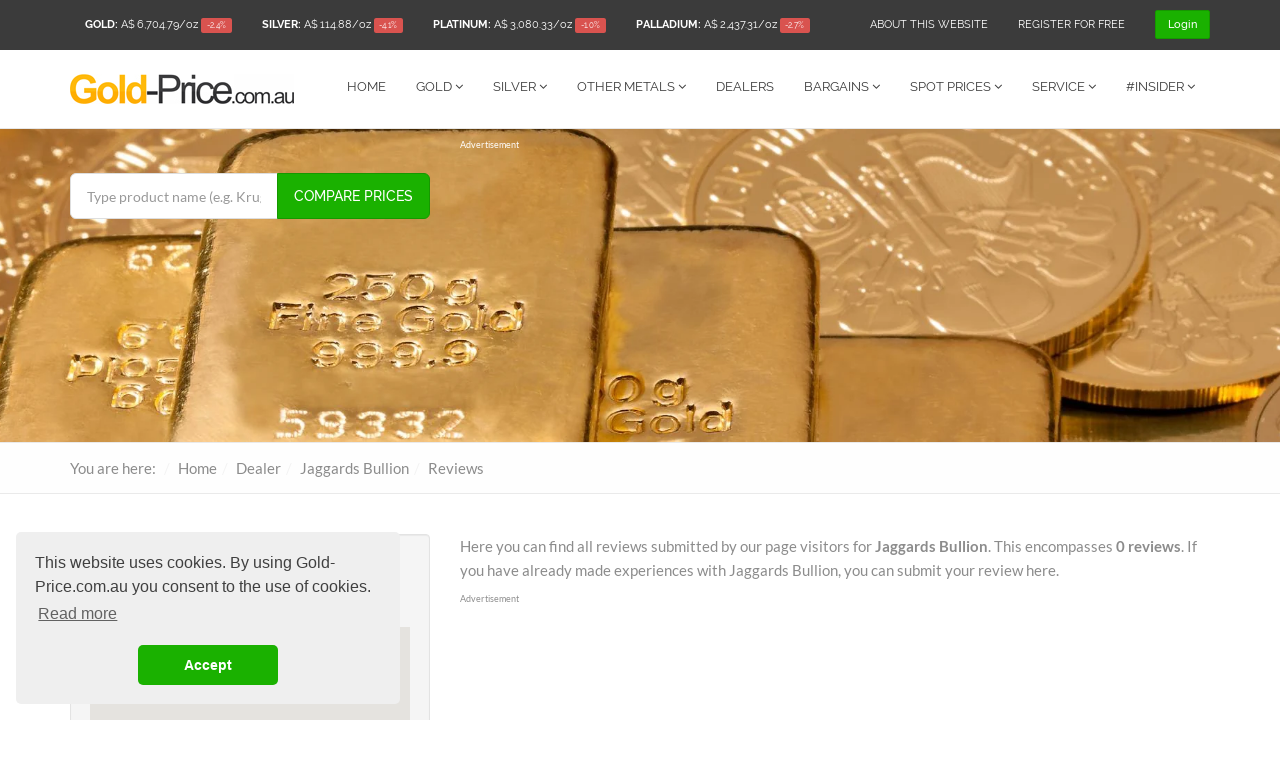

--- FILE ---
content_type: text/html; charset=UTF-8
request_url: https://www.gold-price.com.au/dealer/jaggardsbullion/review_rating_experience/
body_size: 9673
content:
<!DOCTYPE html>
<html lang="en">
<head>
	<base href="https://www.gold-price.com.au/" />
	<title>Jaggards Bullion Customer Review, Jaggards Bullion Experiences</title>
	<meta charset="utf-8">
	<meta name="viewport" content="width=device-width, initial-scale=1.0">
	<meta name="keywords" content="jaggardsbullion.com.au, Jaggards Bullion, Jaggards Bullion Experiences, Jaggards Bullion Experiences, Jaggards Bullion Customer Review, Jaggards Bullion Customer Rating">
	<meta name="description" content="Read customer reviews and price lists of Jaggards Bullion, inform yourself about offers and prices. Our website provides you with all important information about Jaggards Bullion.">
	<meta name="author" content="KTsys Solutions GmbH - Gold-Price.com.au">
	<meta name="apple-mobile-web-app-title" content="Gold-Price.com.au">
	<meta name="robots" content="index, follow"> 
	<meta name="revisit-after" content="after 14 days"> 
	<meta name="referrer" content="always">
	<meta property="og:type" content="website" />
	<meta property="og:title" content="Jaggards Bullion Customer Review, Jaggards Bullion Experiences" />
	<meta property="og:image" content="https://www.gold-price.com.au/themes/gold_price_com_au_2017/_img/og_default.jpg" />
	<meta property="og:description" content="Read customer reviews and price lists of Jaggards Bullion, inform yourself about offers and prices. Our website provides you with all important information about Jaggards Bullion." />
	<link rel="canonical" href="https://www.gold-price.com.au/dealer/jaggardsbullion/review_rating_experience/">	<link rel="preload" as="font" href="themes/default_2017/assets/fonts/lato-v14-latin-regular.woff2" crossorigin="anonymous">
	<link rel="preload" as="font" href="themes/default_2017/assets/fonts/raleway-v12-latin-500.woff2" crossorigin="anonymous">
	<link rel="preload" as="font" href="themes/default_2017/assets/fonts/raleway-v12-latin-500.woff2" crossorigin="anonymous">
	<link rel="preload" as="font" href="themes/default_2017/assets/fonts/lato-v14-latin-700.woff2" crossorigin="anonymous">
	<link rel="preload" as="font" href="themes/default_2017/assets/fonts/raleway-v12-latin-700.woff2" crossorigin="anonymous">
	<link rel="preload" as="font" href="themes/default_2017/assets/fonts/raleway-v12-latin-regular.woff2" crossorigin="anonymous">
	<link rel="preload" as="font" href="themes/default_2017/assets/fonts/fontawesome-webfont.woff2?v=4.6.1" crossorigin="anonymous">
	<link rel="preload" as="font" href="themes/default_2017/assets/fonts/lato-v14-latin-italic.woff2" crossorigin="anonymous">
	<!-- CORE CSS -->
	<link href="themes/default_2017/assets/css/bootstrap.min.css" rel="stylesheet" type="text/css">
	<!-- THEME CSS -->
	<link href="themes/default_2017/assets/css/main.css?v=2" rel="stylesheet" type="text/css">
	<!-- FAVICONS -->
	<link rel="apple-touch-icon-precomposed" href="https://www.gold-price.com.au/themes/gold_price_com_au_2017/_img/apple-touch-icon-precomposed.png">
	<link rel="shortcut icon" href="https://www.gold-price.com.au/themes/gold_price_com_au_2017/favicon.ico">
	
	<script async src="//pagead2.googlesyndication.com/pagead/js/adsbygoogle.js"></script>
<script>
  (adsbygoogle = window.adsbygoogle || []).push({
    google_ad_client: "ca-pub-7571295442564154",
    enable_page_level_ads: true
  });
</script>
	<!-- Begin Cookie Consent plugin by Silktide - http://silktide.com/cookieconsent -->
	<script defer src="inc/cookieconsent.min.js"></script>
	<script defer>
	window.addEventListener("load", function(){
	window.cookieconsent.initialise({
	  "palette": {
		"popup": {
		  "background": "#efefef",
		  "text": "#404040"
		},
		"button": {
		  "background": "#1AB100",
		  "text": "#ffffff"
		}
	  },
	  "theme": "classic",
	  "position": "bottom-left",
	  "content": {
		"message": "This website uses cookies. By using Gold-Price.com.au you consent to the use of cookies.",
		"dismiss": "Accept",
		"link": "Read more",
		"href": "https://www.gold-price.com.au/privacy-policy/"
	  }
	})});
	</script>

	<!-- End Cookie Consent plugin -->

	<!-- Google Tag Manager -->
	<script>(function(w,d,s,l,i){w[l]=w[l]||[];w[l].push({'gtm.start':
	new Date().getTime(),event:'gtm.js'});var f=d.getElementsByTagName(s)[0],
	j=d.createElement(s),dl=l!='dataLayer'?'&l='+l:'';j.async=true;j.src=
	'https://www.googletagmanager.com/gtm.js?id='+i+dl;f.parentNode.insertBefore(j,f);
	})(window,document,'script','dataLayer','GTM-MLTM8RC');</script>
	<!-- End Google Tag Manager -->
	
	<script src="themes/default_2017/assets/js/jquery-2.1.1.min.js"></script>
</head>

<body>
	<!-- WRAPPER -->
	<div id="wrapper">
		<!-- NAVBAR -->
		<nav class="navbar navbar-default navbar-fixed-top navbar-shrinkable">
			<!-- TOP BAR -->
			<div class="nav-topbar clearfix ">
				<div class="container">
					<div class="left hidden-xs">
						<ul class="nav navbar-nav navbar-left">
							<li><a href="gold-price/"><b>GOLD:</b> <span style="white-space:nowrap">A$&thinsp;6,704.79</span>/oz <span class="label label-danger">-2.4%</span></a></li>
							<li><a href="silver-price/"><b>SILVER:</b> <span style="white-space:nowrap">A$&thinsp;114.88</span>/oz <span class="label label-danger">-4.1%</span></a></li>
							<li class="hidden-sm"><a href="platinum-price/"><b>PLATINUM:</b> <span style="white-space:nowrap">A$&thinsp;3,080.33</span>/oz <span class="label label-danger">-1.0%</span></a></li>
							<li class="hidden-sm hidden-md"><a href="palladium-price/"><b>PALLADIUM:</b> <span style="white-space:nowrap">A$&thinsp;2,437.31</span>/oz <span class="label label-danger">-2.7%</span></a></li>
						</ul>
					</div>
					<div class="right">
						<ul class="nav navbar-nav navbar-right">
	<li><a href="functions/" class="text-uppercase">About this website</a></li>
	<li><a href="user/register/" class="text-uppercase" rel="nofollow">Register for free</a></li>
	<li>
		<a href="login/" class="as-button dropdown-toggle" data-toggle="dropdown"><span class="btn btn-primary">Login</span></a>
		<ul id="login-popup" class="dropdown-menu">
			<li>
				<div class="row">
					<div class="col-md-12">
						<form class="form-auth-small" method="post" action="login/">
							<div class="form-group">
								<label class="sr-only" for="loginEmail">E-Mail</label>
								<input class="form-control" id="loginEmail" name="loginemail" placeholder="E-Mail" required="" type="email">
							</div>
							<div class="form-group">
								<label class="sr-only" for="loginPassword">Password</label>
								<input class="form-control" id="loginPassword" name="loginpassword" placeholder="Password" required="" type="password">
								<div class="help-block text-right"><a href="user/sendpassword/" rel="nofollow">Password forgotten?</a></div>
							</div>
							<div class="form-group">
								<button type="submit" class="btn btn-primary btn-block">Login</button>
							</div>
						</form>
					</div>
					<div class="bottom text-center">
						No account? <a href="user/register/" rel="nofollow"><b>Sign up for free</b></a>					</div>
				</div>
			</li>
		</ul>
	</li>
</ul>
					</div>
				</div>
			</div>
			<!-- END TOP BAR -->
			<div class="container">
				<button type="button" class="navbar-toggle collapsed" data-toggle="collapse" data-target="#main-nav-collapse">
					<span class="sr-only">Toggle Navigation</span>
					<i class="fa fa-bars"></i>
				</button>
				<a href="./" class="navbar-brand">
					<img src="themes/gold_price_com_au_2017/_img/logo.jpg" alt="Logo of Gold-Price.com.au">
				</a>
				<div id="main-nav-collapse" class="collapse navbar-collapse">
					<ul class="nav navbar-nav main-navbar-nav">
						<li class="text-uppercase"><a href="./">Home</a></li>
						<li class="dropdown">
							<a href="gold/gold-coins/" class="dropdown-toggle text-uppercase" data-toggle="dropdown">Gold <i class="fa fa-angle-down"></i></a>
							<ul class="dropdown-menu" role="menu">
<li><a href="#">no product available</a></li>									<li class="visible-md-block border"><a href="gold-bargains/">Gold bargains</a></li>
									<li class="visible-md-block"><a href="gold-price/">Gold Price - Chart</a></li>
							</ul>						</li>
						<li class="dropdown">
							<a href="silver/silver-coins/" class="dropdown-toggle text-uppercase" data-toggle="dropdown">Silver <i class="fa fa-angle-down"></i></a>
							<ul class="dropdown-menu" role="menu">
<li><a href="#">no product available</a></li>									<li class="visible-md-block border"><a href="silver-bargains/">Silver bargains</a></li>
									<li class="visible-md-block"><a href="silver-price/">Silver Price - Chart</a></li>
							</ul>						</li>
						<li class="dropdown">
							<a href="#" class="dropdown-toggle text-uppercase" data-toggle="dropdown">Other<span class="hidden-md"> metals</span> <i class="fa fa-angle-down"></i></a>
							<ul class="dropdown-menu" role="menu">
								<li class="dropdown ">
									<a href="platinum/platinum-coins/" class="dropdown-toggle" data-toggle="dropdown">Platinum <i class="fa fa-angle-right"></i></a>
							<ul class="dropdown-menu" role="menu">
<li><a href="#">no product available</a></li>									<li class="visible-md-block border"><a href="platinum-bargains/">Platinum bargains</a></li>
									<li class="visible-md-block"><a href="platinum-price/">Platinum Price - Chart</a></li>
							</ul>								</li>
								<li class="dropdown ">
									<a href="palladium/palladium-coins/" class="dropdown-toggle" data-toggle="dropdown">Palladium <i class="fa fa-angle-right"></i></a>
							<ul class="dropdown-menu" role="menu">
<li><a href="#">no product available</a></li>									<li class="visible-md-block border"><a href="palladium-bargains/">Palladium bargains</a></li>
									<li class="visible-md-block"><a href="palladium-price/">Palladium Price - Chart</a></li>
							</ul>								</li>
								<!--<li class="dropdown ">
									<a href="copper/copper-coins/" class="dropdown-toggle" data-toggle="dropdown">Copper <span class="label label-warning">NEW</span> <i class="fa fa-angle-right"></i></a>
							<ul class="dropdown-menu" role="menu">
<li><a href="#">no product available</a></li>									<li class="visible-md-block border"><a href="copper-price/">Copper Price - Chart</a></li>
							</ul>								</li>-->
							</ul>
						</li>
						<li class=""><a href="dealer/" class="text-uppercase">Dealers</a></li>
						<li class="dropdown hidden-md">
							<a href="gold-bargains/"  class="dropdown-toggle text-uppercase" data-toggle="dropdown">Bargains <i class="fa fa-angle-down"></i></a>
							<ul class="dropdown-menu" role="menu">
								<li><a href="gold-bargains/">Gold bargains</a></li>
								<li><a href="silver-bargains/">Silver bargains</a></li>
								<li><a href="platinum-bargains/">Platinum bargains</a></li>
								<li><a href="palladium-bargains/">Palladium bargains</a></li>
							</ul>
						</li>
						<li class="dropdown hidden-md">
							<a href="gold-price/" class="dropdown-toggle text-uppercase" data-toggle="dropdown">Spot prices <i class="fa fa-angle-down"></i></a>
							<ul class="dropdown-menu" role="menu">
								<li><a href="gold-price/">Gold Spot Price</a></li>
								<li><a href="silver-price/">Silver Spot Price</a></li>
								<li><a href="platinum-price/">Platinum Spot Price</a></li>
								<li><a href="palladium-price/">Palladium Spot Price</a></li>
							</ul>
						</li>
						<li class="dropdown">
							<a href="functions/" class="dropdown-toggle text-uppercase" data-toggle="dropdown">Service <i class="fa fa-angle-down"></i></a>
							<ul class="dropdown-menu" role="menu">
								<li><a href="functions/">Functions</a></li>
								<li><a href="market-overview/">Market overview</a></li>
								<li><a href="news/">News</a></li>
								<li><a href="gtc/">GTC</a></li>
								<li><a href="privacy-policy/">Privacy Policy</a></li>
								<li><a href="contact_legal-notice/">Imprint</a></li>
							</ul>
						</li>
						<li class="dropdown">
							<a href="user/newsfeed/" class="dropdown-toggle text-uppercase" data-toggle="dropdown">#Insider <i class="fa fa-angle-down"></i></a>
							<ul class="dropdown-menu pull-right" role="menu">
								<li><a href="user/depot/">My Depot</a></li>
								<li><a href="user/einkaufsliste/">My Shopping List</a></li>
								<li><a href="user/preisalarm/">My Price Alerts</a></li>
								<li><a href="user/sammlung/">My Collection</a></li>
								<li><a href="user/personalisierung/">My Frontpage</a></li>
								<!--<li><a href="user/newsfeed/">My Newsfeed</a></li>-->
							</ul>
						</li>
						
					</ul>
				</div>
				<!-- END MAIN NAVIGATION -->
			</div>
		</nav>
		<!-- END NAVBAR -->
				<!-- PAGE HEADER WITH BACKGROUND IMAGE -->
		<div class="page-header has-background-image small" style="background-image:url(themes/default_2017/assets/img/page-header-gold.webp);">
			<div class="overlay collapse" id="productFinderOverlay"></div>
			<div class="container">
				<div class="row">
											<form class="newsletter-form" onsubmit="return false">
							<div class="col-md-4" id="productFinderInputContainer">
								<br />
								<div class="input-group input-group-lg margin-top-15">
									<input class="form-control input-lg" type="text" placeholder="Type product name (e.g. Krugerrand 1 oz)" id="productFinderInput" autocomplete="off">
									<span class="input-group-btn">
										<button class="btn btn-primary text-uppercase">Compare prices</button>
									</span>
								</div>
							</div>
							<div class="col-md-8 hidden-xs" id="productFinderInputAd">
								<div class="log_iframe">
<span class="advert_notice">Advertisement</span>
<script async src="//pagead2.googlesyndication.com/pagead/js/adsbygoogle.js"></script>
<!-- AU_Banner_oben_responsive -->
<ins class="adsbygoogle"
     style="display:block"
     data-ad-client="ca-pub-7571295442564154"
     data-ad-slot="3167090870"
     data-ad-format="auto"></ins>
<script>
(adsbygoogle = window.adsbygoogle || []).push({});
</script>
</div>							</div>
						</form>

						<script type="text/javascript">
							var adblock = true;
						</script>
						<script type="text/javascript" src="inc/adframe.js"></script>
						<script type="text/javascript">
							if (adblock) {
								$('#productFinderInputContainer').removeClass('col-md-4').addClass('col-md-8 col-md-offset-2');
								$('#productFinderInputAd').hide();
							}
						</script>
									</div>
				<div id="productFinderSpacer" class="collapse"></div>
				<div class="row">
					<div id="productFinderResults" class="collapse margin-top-30"></div>
				</div>
				<div class="visible-xs-block" style="white-space:nowrap; overflow:hidden; max-height:31px;">
					<ul class="nav nav-pills" style="white-space:nowrap !important; overflow:hidden;">
						<li><a href="gold-price/">Gold <span class="badge"><span style="white-space:nowrap">A$&thinsp;6,704.79</span></span></a></li>
						<li><a href="silver-price/">Silver <span class="badge"><span style="white-space:nowrap">A$&thinsp;114.88</span></span></a></li>
						<li><a href="platinum-price/">Platinum <span class="badge"><span style="white-space:nowrap">A$&thinsp;3,080.33</span></span></a></li>
						<li><a href="palladium-price/">Palladium <span class="badge"><span style="white-space:nowrap">A$&thinsp;2,437.31</span></span></a></li>
					</ul>
				</div>
			</div>
		</div>
		<script type="text/javascript">
			var productFinderTimeout;
			var productFinderString = '';
			var productFinderLastSearch = '';

			$('#productFinderInput').keyup(function(e) {
				productFinderString = $(this).val();
				clearTimeout(productFinderTimeout);
				productFinderTimeout = setTimeout(sendProductFinderRequest, 400);
				if (e.which == 13) {
					productFinderLastSearch = ''; // always update on pressing "enter"
					return false
				}
			});


			function sendProductFinderRequest() {
				if (productFinderString.length > 2 && productFinderString != productFinderLastSearch) {
					productFinderLastSearch = productFinderString;
					var req = $.post('ajax.php?q=preisvergleich/search/', {
						search: productFinderString
					});
					req.success(function(ret) {
						$('#productFinderResults').html(ret);
											$('#productFinderSpacer').hide();
					$('#productFinderResults').show();
					$('#productFinderOverlay').show();
					if ($('#productFinderOverlay').css('opacity') != 0.9) $('#productFinderOverlay').css('opacity', '0');
					$("#productFinderOverlay").animate({
						opacity: "0.9"
					}, 1000, function() {});
					$('#productFinderOverlay').css('background-color', '#FFFFFF');
										$('#productFinderInputContainer button.btn-primary').html('See results below');
					});
				} else if (productFinderString == '') {
													$('#productFinderResults').hide();
				$("#productFinderOverlay").animate({
					opacity: "0"
				}, 2000, function() {});
								$('#productFinderInputContainer button.btn-primary').html('Compare prices');
				}
			}
		</script>

		<!-- END PAGE HEADER WITH BACKGROUND IMAGE -->
		<!-- PAGE CONTENT -->
		<!-- BREADCRUMBS -->
<div class="page-header breadcrumbs-only hidden-xs">
	<div class="container">
		<ol class="breadcrumb" itemprop="breadcrumb" itemscope="" itemtype="http://schema.org/BreadcrumbList">
			<li>You are here:</li>
<li itemscope itemprop="itemListElement" itemtype="http://schema.org/ListItem"><a href="/" itemprop="item"><span itemprop="name">Home</span></a><meta itemprop="position" content="1"></li><li itemscope itemprop="itemListElement" itemtype="http://schema.org/ListItem"><a href="dealer/" itemprop="item"><span itemprop="name">Dealer</span></a><meta itemprop="position" content="2"></li><li itemscope itemprop="itemListElement" itemtype="http://schema.org/ListItem"><a href="dealer/jaggardsbullion/review_rating_experience/" itemprop="item"><span itemprop="name">Jaggards Bullion</span></a><meta itemprop="position" content="3"></li><li itemscope itemprop="itemListElement" itemtype="http://schema.org/ListItem"><a href="dealer/jaggardsbullion/review_rating_experience/" itemprop="item"><span itemprop="name">Reviews</span></a><meta itemprop="position" content="4"></li>		</ol>
	</div>
</div>
<!-- END BREADCRUMBS -->
<div itemscope itemtype="http://schema.org/Organization">
<div class="page-content">
	<div class="container">
		
		<div class="row">
			<div class="col-md-4">
				<div class="well">
					<h1 class="heading-border-bottom-short no-margin-top"><span itemprop="name">Jaggards Bullion</span></h1>
					
					<div class="yellow"><i class="fa fa-star-o"></i><i class="fa fa-star-o"></i><i class="fa fa-star-o"></i><i class="fa fa-star-o"></i><i class="fa fa-star-o"></i> (0 reviews)</div>
				
					<div id="map_canvas" style="width:100%; height:200px"></div>
					<small><b style="padding-right:20px">Legend:</b> <span style="padding-right:20px"><img src="image/icon/small/maps.png" style="height:30px" alt="" /> Store locations</span> <img src="image/icon/small/maps_blue.png" style="height:30px" alt="" /> Collection points</small>

				</div>
			</div>
					
			<div class="col-md-8">
				<p>Here you can find all reviews submitted by our page visitors for <strong>Jaggards Bullion</strong>. This encompasses <b>0 reviews</b>. If you have already made experiences with Jaggards Bullion, you can submit your review here.</p>
				<div class="row">
				</div>

				<div class="log_iframe">
<span class="advert_notice">Advertisement</span>
<script async src="//pagead2.googlesyndication.com/pagead/js/adsbygoogle.js"></script>
<!-- AU_Leaderboard1_oben_responsive -->
<ins class="adsbygoogle"
     style="display:block"
     data-ad-client="ca-pub-7571295442564154"
     data-ad-slot="8583069088"
     data-ad-format="auto"></ins>
<script>
(adsbygoogle = window.adsbygoogle || []).push({});
</script>
</div>			</div>
		</div>
		<div class="row">
			<div class="col-md-12 custom-tabs-line tabs-line-bottom left-aligned product-carousel-tab">
				<ul class="nav nav-pills" role="tablist">
					<li class="active"><a href="#ratings" role="tab" data-toggle="tab">Reviews</a></li>
					<li><a href="#pricelist" role="tab" data-toggle="tab">Price list</a></li>
					<li><a href="#store_locations_over_the_counter" role="tab" data-toggle="tab">Store locations</a></li>				</ul>
			</div>
			<div class="col-md-9">
				<section class="tab-content no-margin-top">
					<div class="tab-pane fade in active" id="ratings">
						<div class="row">
							<h2 class="heading heading-thin"><span itemprop="ratingCount">0</span> Reviews for dealer Jaggards Bullion</h2>
							<a href="#" class="btn btn-primary btn-lg" data-toggle="modal" data-target="#bewertungModal"><i class="fa fa-pencil-square-o"></i> Submit review now</a><br /><br />
							<div class="row">
								<div class="col-md-6">
									<table class="table table-bordered table-striped" >
										<tbody>
											<tr>
												<th>Total rating:</th><td><b itemprop="ratingValue">0.0</b>/5.0 - <b>no reviews</b></td>
											</tr>
										</tbody>
									</table>
								</div>
								<div class="col-md-6">
									<table class="table table-bordered table-striped" >
										<tbody>
										<tr>
											<td class="yellow"><i class="fa fa-star"></i><i class="fa fa-star"></i><i class="fa fa-star"></i><i class="fa fa-star"></i><i class="fa fa-star"></i></td>
											<td style="width:75%">
												<div class="progress" style="margin:0;">
													<div class="progress-bar" role="progressbar" aria-valuenow="0" aria-valuemin="0" aria-valuemax="100" style="width: 0%;">0x</div>
												</div>
											</td>
										<tr>
											<td class="yellow"><i class="fa fa-star"></i><i class="fa fa-star"></i><i class="fa fa-star"></i><i class="fa fa-star"></i><i class="fa fa-star-o"></i></td>
											<td style="width:75%">
												<div class="progress" style="margin:0;">
													<div class="progress-bar" role="progressbar" aria-valuenow="0" aria-valuemin="0" aria-valuemax="100" style="width: 0%;">0x</div>
												</div>
											</td>
										<tr>
											<td class="yellow"><i class="fa fa-star"></i><i class="fa fa-star"></i><i class="fa fa-star"></i><i class="fa fa-star-o"></i><i class="fa fa-star-o"></i></td>
											<td style="width:75%">
												<div class="progress" style="margin:0;">
													<div class="progress-bar" role="progressbar" aria-valuenow="0" aria-valuemin="0" aria-valuemax="100" style="width: 0%;">0x</div>
												</div>
											</td>
										<tr>
											<td class="yellow"><i class="fa fa-star"></i><i class="fa fa-star"></i><i class="fa fa-star-o"></i><i class="fa fa-star-o"></i><i class="fa fa-star-o"></i></td>
											<td style="width:75%">
												<div class="progress" style="margin:0;">
													<div class="progress-bar" role="progressbar" aria-valuenow="0" aria-valuemin="0" aria-valuemax="100" style="width: 0%;">0x</div>
												</div>
											</td>
										<tr>
											<td class="yellow"><i class="fa fa-star"></i><i class="fa fa-star-o"></i><i class="fa fa-star-o"></i><i class="fa fa-star-o"></i><i class="fa fa-star-o"></i></td>
											<td style="width:75%">
												<div class="progress" style="margin:0;">
													<div class="progress-bar" role="progressbar" aria-valuenow="0" aria-valuemin="0" aria-valuemax="100" style="width: 0%;">0x</div>
												</div>
											</td>
										</tbody>
									</table>
								</div>
							</div>
						</div>
						<div class="row">
							<div>
							</div>
						</div>
					</div>
							
					<div class="tab-pane fade" id="pricelist"></div>
					<div class="tab-pane fade" id="store_locations_over_the_counter">
						<div class="row">
							<h2 class="heading heading-thin">Dealer store locations - over the counter <img src="image/icon/small/maps.png" style="height:30px" alt="" /></h2>
							<table class="table table-striped table-bordered">
								<tbody>
									<tr>
										<td>
											<h4>1. Jaggards Bullion</h4>
											74 Pitt St<br />
											2000  Sydney NSW<br />
																					</td>
										<td>
											<a href="#" target="_blank" rel="nofollow" class="btn btn-primary lead_button" data-redirect="redir.php?id=154">Directly to dealer</a>
										</td>
									</tr>
								</tbody>
							</table>
						</div>
					</div>
				</section>
			</div>
			<div class="col-md-3">
				<div class="margin-bottom-30"></div>
				<span class="advert_notice">Advertisement</span>
<a href="https://www.orsuisse.ch/en/" target="_blank" rel="nofollow" onclick="ga('send', 'event', 'bannerclick', 'click', 'orsuisse_sidebar');"><img title="OrSuisse - Gold storage Switzerland" src="https://www.gold-price.com.au/image/banner_orsuisse_en.gif" alt="OrSuisse - Gold storage Switzerland" /></a>				<div class="margin-bottom-30"></div>
				<div class="log_iframe">
<span class="advert_notice">Advertisement</span>
<script async src="//pagead2.googlesyndication.com/pagead/js/adsbygoogle.js"></script>
<!-- AU_Sidebar_unten_responsive -->
<ins class="adsbygoogle"
     style="display:block"
     data-ad-client="ca-pub-7571295442564154"
     data-ad-slot="9336504283"
     data-ad-format="auto"></ins>
<script>
(adsbygoogle = window.adsbygoogle || []).push({});
</script>
</div>	
	
			</div>
		</div>
	</div>
</div>
</div>

<div class="modal fade" id="bewertungModal" tabindex="-1" role="dialog">
	<div class="modal-dialog modal-lg" role="document">
		<div class="modal-content">
			<div class="modal-header">
				<button type="button" class="close" data-dismiss="modal" aria-label="Close"><span aria-hidden="true">&times;</span></button>
				<h4 class="modal-title">Jaggards Bullion rate</h4>
			</div>
			<form action="dealer/jaggardsbullion/evaluate/" method="post" class="form-horizontal">
				<div class="modal-body">
					<p>
						We are happy if you want to tell us and our visitors your experiences with this precious metal dealer. Please remain factual with critical reviews and assign the stars for the 4 categories as objectively as possible.					</p>
					<div class="form-group">
						<label for="name" class="col-sm-4 control-label">Your name</label>
						<div class="col-sm-8">
							<input type="text" class="form-control" name="name" id="name" value="" required>
						</div>
					</div>
					<div class="form-group">
						<label for="email" class="col-sm-4 control-label">Your Email address<br /><small>(not published)</small></label>
						<div class="col-sm-8">
							<input type="email" class="form-control" name="email" id="email" value="" required>
						</div>
					</div>
					<div class="form-group">
						<label for="bestellnummer" class="col-sm-4 control-label">Order / Invoice. No.<br /><small>(not published)</small></label>
						<div class="col-sm-8">
							<input type="text" class="form-control" name="bestellnummer" id="bestellnummer" maxlength="50" required>
						</div>
					</div>
					<div class="form-group">
						<label for="fazit" class="col-sm-4 control-label">Conclusion</label>
						<div class="col-sm-8">
							<input type="text" class="form-control" name="fazit" id="fazit"  maxlength="100" required >
						</div>
					</div>
					<div class="form-group">
						<label for="email" class="col-sm-4 control-label">Review</label>
						<div class="col-sm-8">
							<textarea name="text" id="text" rows="8" cols="50" class="form-control"></textarea>
						</div>
					</div>
					<hr />
					<div class="form-group">
						<label for="lieferant" class="col-sm-4 control-label">Delivery time</label>
						<div class="col-sm-8">
							<div class="star-container form-control">
								<input type="radio" name="lieferant" class="rating" value="1" checked />
								<input type="radio" name="lieferant" class="rating" value="2" />
								<input type="radio" name="lieferant" class="rating" value="3" />
								<input type="radio" name="lieferant" class="rating" value="4" />
								<input type="radio" name="lieferant" class="rating" value="5" />
							</div>
						</div>
					</div>
					<div class="form-group">
						<label for="kundenfreundlichkeit" class="col-sm-4 control-label">Customer service</label>
						<div class="col-sm-8">
							<div class="star-container form-control">
								<input type="radio" name="kundenfreundlichkeit" class="rating" value="1" checked />
								<input type="radio" name="kundenfreundlichkeit" class="rating" value="2" />
								<input type="radio" name="kundenfreundlichkeit" class="rating" value="3" />
								<input type="radio" name="kundenfreundlichkeit" class="rating" value="4" />
								<input type="radio" name="kundenfreundlichkeit" class="rating" value="5" />
							</div>
						</div>
					</div>
					<div class="form-group">
						<label for="versandkosten" class="col-sm-4 control-label">Shipping costs</label>
						<div class="col-sm-8">
							<div class="star-container form-control">
								<input type="radio" name="versandkosten" class="rating" value="1" checked />
								<input type="radio" name="versandkosten" class="rating" value="2" />
								<input type="radio" name="versandkosten" class="rating" value="3" />
								<input type="radio" name="versandkosten" class="rating" value="4" />
								<input type="radio" name="versandkosten" class="rating" value="5" />
							</div>
						</div>
					</div>
					<div class="form-group">
						<label for="zufriedenheit" class="col-sm-4 control-label">Overall Satisfaction</label>
						<div class="col-sm-8">
							<div class="star-container form-control">
								<input type="radio" name="zufriedenheit" class="rating" value="1" checked />
								<input type="radio" name="zufriedenheit" class="rating" value="2" />
								<input type="radio" name="zufriedenheit" class="rating" value="3" />
								<input type="radio" name="zufriedenheit" class="rating" value="4" />
								<input type="radio" name="zufriedenheit" class="rating" value="5" />
							</div>
						</div>
					</div>
	
				</div>
				<div class="modal-footer">
					<button type="button" class="btn btn-default" data-dismiss="modal">Cancel</button>
					<button type="submit" class="btn btn-primary">Submit review</button>
				</div>
			</form>
		</div><!-- /.modal-content -->
	</div><!-- /.modal-dialog -->
</div><!-- /.modal -->

<div class="modal fade" id="timeTriggeredModal" tabindex="-1" role="dialog">
	<div class="modal-dialog" role="document">
		<div class="modal-content">
			<div class="modal-header">
				<button type="button" class="close" data-dismiss="modal" aria-label="Close"><span aria-hidden="true">&times;</span></button>
				<h4 class="modal-title">We are interested in your experiences with this dealer</h4>
			</div>
			<div class="modal-body">
				<p>
					If you have already gained experience with this dealer, we would be pleased if you tell us your experiences in the form of a dealer review.<br /><br />
					<small data-dismiss="modal" onclick="document.cookie = 'donotask=true; expires=Thu, 31 Dec 2099 23:59:59 UTC; path=/';" class="cursor_pointer"><u>&raquo; I do not want to be asked for reviews in the future.</u></small>
				</p>
			</div>
			<div class="clear modal-footer">
				<button type="button" class="btn btn-default" data-dismiss="modal">I have no experience with this dealer</button>
				<button type="button" class="btn btn-primary" data-dismiss="modal" data-toggle="modal" data-target="#bewertungModal">Submit review now!</button>
			</div>
		</div><!-- /.modal-content -->
	</div><!-- /.modal-dialog -->
</div><!-- /.modal -->
<script type="text/javascript" src="themes/default_2017/assets/js/plugins/owl-carousel/owl.carousel.min.js"></script>
<script>
setTimeout(function(){ $('#timeTriggeredModal').modal('show'); }, 2 * 60 * 1000);$(document).ready(function() {
	$('.star-container').rating(),
	$("#moreReviews button").on('click', function() {
		$.post("ajax.php?q=haendler/bewertungen/jaggardsbullion", { }, function(data) {
			$("#moreReviews").html(data);
		});
	}),
	$('.lead_button').on('click', function() {
	  ga('send', 'event', 'lead', 'click', 'haendler_details');
	});
});
</script>
<script type="text/javascript" src="https://maps.google.com/maps/api/js?key=AIzaSyDxs6hoSyS1zVo_QZjQHIxbzpWhJSi6eYQ"></script>
<script type="text/javascript">
var geocoder;
var map;
var infowindow;
geocoder = new google.maps.Geocoder();
var latlng = new google.maps.LatLng(-25.702186, 134.023003);
var mapOptions = {
  zoom: 4,
  center: latlng,
  mapTypeId: google.maps.MapTypeId.ROADMAP
}
map = new google.maps.Map(document.getElementById("map_canvas"), mapOptions);
addMarker('SmFnZ2FyZHMgQnVsbGlvbg==', 'NzQgUGl0dCBTdA==', 'MjAwMCBTeWRuZXkgTlNX', 'Australia', '', -33.866366, 151.208957,'amFnZ2FyZHNidWxsaW9u','0');
function addMarker(name, street, zip, country, phone, lat, lon, url, isAbholstelle) {
	var ic = (isAbholstelle==0) ? "image/icon/small/maps.png" : "image/icon/small/maps_blue.png";
	var marker = new google.maps.Marker({
		map: map,
		title: name, 
		icon: new google.maps.MarkerImage(ic),
		position: new google.maps.LatLng(lat, lon)
	});
	google.maps.event.addListener(marker, 'click', function() {
		if(infowindow) infowindow.close();
		infowindow = new google.maps.InfoWindow({ content: "<strong><a href='dealer/"+atob(url)+"/review_rating_experience/#store_locations_over_the_counter', '>"+atob(name)+"</a></strong><br />"+atob(street)+"<br />"+atob(zip)+"<br/>"+atob(phone) });
		infowindow.open(map,marker);
	});
}
</script>
<script>
$(document).ready(function() {
	$("[role=tablist] a").on('click', function() {
		window.location.hash = $(this).attr('href');
		if(window.location.hash == '#pricelist') {
			loadPreisliste();
		}
	});


});
</script>

<script>
$(function () {
	if(location.hash != '') {
		var activeTab = $('[href=' + location.hash + ']');
		activeTab && activeTab.tab('show');
		if(location.hash == '#pricelist') {
			loadPreisliste();
		}
	}
});

function loadPreisliste() {
	if($('#pricelist').html() == '') {
		$.post("ajax.php?q=haendler/preisliste/jaggardsbullion", { }, function(data) {
			$('#pricelist').html(data);
		});
	}		
}
</script>
<script>
$(document).ready(function() {
	if( $('#bewertungen-slide-carousel').length > 0 ) {
		$('#bewertungen-slide-carousel').owlCarousel({
			items: 3,
			pagination: false,
			navigation: true,
			slideSpeed: 800,
			autoPlay: 3000
		});
	}
});
</script>

<script>
function youtubeInit() {
	var vidDefer = document.getElementsByTagName('iframe');
	for (var i=0; i<vidDefer.length; i++) {
		if(vidDefer[i].getAttribute('data-src')) {
			vidDefer[i].setAttribute('src',vidDefer[i].getAttribute('data-src'));
		} 
	} 
}
window.onload = youtubeInit;
</script>
		<div class="page-content no-margin-top no-margin-bottom">
			<div class="cta cta-solid-bg cta-adv margin-top-30 hidden-sm hidden-xs">
				<div class="log_iframe">
<span class="advert_notice">Advertisement</span>
<script async src="//pagead2.googlesyndication.com/pagead/js/adsbygoogle.js"></script>
<!-- AU_Leaderboard2_unten_responsive -->
<ins class="adsbygoogle"
     style="display:block"
     data-ad-client="ca-pub-7571295442564154"
     data-ad-slot="3310738713"
     data-ad-format="auto"></ins>
<script>
(adsbygoogle = window.adsbygoogle || []).push({});
</script>
</div>			</div>
		</div>
		<!-- END PAGE CONTENT -->
		<!-- FOOTER -->
		<footer class="<!--footer-dark-->">
			<div class="container">
				<div class="row">
					<div class="col-md-8">
						<h4 class="footer-heading">About Gold-Price.com.au</h4>
						<h1>Compare Precious Metal’s Prices in Australia</h1>
<h2>Buy Gold, Silver, Platinum & Palladium in Australia at Spot Price</h2>
The Best in Australian Metals
We provide charts and up to date spot prices, of the most precious and unique metals that you would naturally find out in the Australian market today. We specialize in
<strong>coins and bullion bars of the following metals, gold, silver, platinum, and palladium</strong>. Our mission goal is to help investors make the right choice for their own personal collection of these unique and precious metals. Furthermore we also want you to be able to distinguish good offers verses bad offers and be able to select the
best possible price on the Australian market.

The charts on our site indicate the weight of the metal, the name of the metal and the Australian spot price. For more information on each metal coin or bullion bar, you
simply click on the coin or bullion bar and then all the information will be revealed to you. Furthermore it will provide you as the investor with educated information of the metals, as well as the spot price out in the Australian market today. You will have the ability and opportunity to compare <strong>gold, silver and other precious metals prices</strong>. Our comparable prices are located near the product for easy accessibility.

By using our site, we then can assist you as the investor on making the right choice for your metal collections. We provide a complete history of coins and bars as well
as of various metals. We always do our best to keep our site updated with the latest <strong>spot prices</strong> and news out in the Australian market place. You will be able to check out the latest news of all the metals, each and every time they are updated.

As you know metal prices never stand still, they always fluctuate with the market, even by the minute or even second. So check back often to catch the new adjusted prices as they change with the market. We also offer to send you daily emails
of the current rates, just enter your email where indicated on our site, and we will be happy to add you to our emailing list. We work hard so you don't have to, keeping our clientele in mind at all times.

So if your an investor that is interested in learning about special and unique metals, such as gold, silver,platinum and palladium and want to find fabulous and great deals, our site is just the right place for you to be.					</div>
					<div class="col-md-4">
						<h4 class="footer-heading">Newsletter</h4>
						<p>Stay informed about current precious metal prices with our free daily newsletter!</p>
						<a href="newsletter/signin/" class="btn btn-primary btn-lg" rel="nofollow">Subscribe now for free!</a><br>
						<small><a href="newsletter/signout/" rel="nofollow">Unsubscribe from newsletter</a></small>
					</div>
				</div>
				<div class="footer-bottom">
					<p class="copyright-text left">&copy;2026 Gold-Price.com.au</p>
					<nav class="right">
						<ul class="list-inline">
							<li><a href="gold/gold-coins/Australian-Nugget/">Australian Kangaroo</a></li>
							<li><a href="gold/gold-coins/Krugerrand/">Krugerrand 1oz</a></li>
							<li><a href="gold/gold-coins/Sovereign/">Sovereign</a></li>
							<li><a href="gold/gold-bars-ingots/1-ounce-gold-bar/">1oz Gold bar</a></li>
							<li><a href="gold/gold-bars-ingots/1-gram-gold-bar/">1g Gold bar</a></li>
							<li class="hidden-sm hidden-xs"><a href="gold-price/">Current Gold Price</a></li>
							<li><a href="privacy-policy/">Privacy Policy</a></li>
							<li><a href="contact_legal-notice/">Imprint</a></li>
						</ul>
					</nav>
				</div>
			</div>
		</footer>
		<!-- END FOOTER -->
		<div class="back-to-top">
			<a href="#top"><i class="fa fa-chevron-up"></i></a>
		</div>
	</div>
	
	<!-- END WRAPPER -->
	<!-- JAVASCRIPT -->
	<script src="themes/default_2017/assets/js/bootstrap.min.js"></script>
	<script src="themes/default_2017/assets/js/plugins/easing/jquery.easing.min.js"></script>
	<script src="themes/default_2017/assets/js/bravana.js"></script>
	<script src="themes/default_2017/assets/js/plugins/starrating/starrating.min.js"></script>

<script type="text/javascript">
var isOverGoogleAd = false;
$(document).ready(function() {
	$("[data-redirect]").each(function() {
		$(this).attr("href", $(this).data('redirect'));
	}),
	$(".log_iframe").mouseover(function(){ isOverGoogleAd = true; }).mouseout(function(){ isOverGoogleAd = false; }),
	$(window).blur(function(){ if (isOverGoogleAd){ ga('send', 'event', 'adsense', 'click'); }}).focus();
	$("img").unveil(300);
});
</script>
<script src="inc/jquery.unveil.js"></script>
</body>

</html>
<!--49ms-->

--- FILE ---
content_type: text/html; charset=utf-8
request_url: https://www.google.com/recaptcha/api2/aframe
body_size: 266
content:
<!DOCTYPE HTML><html><head><meta http-equiv="content-type" content="text/html; charset=UTF-8"></head><body><script nonce="A9_o6BvgzHWsrML9HUciaQ">/** Anti-fraud and anti-abuse applications only. See google.com/recaptcha */ try{var clients={'sodar':'https://pagead2.googlesyndication.com/pagead/sodar?'};window.addEventListener("message",function(a){try{if(a.source===window.parent){var b=JSON.parse(a.data);var c=clients[b['id']];if(c){var d=document.createElement('img');d.src=c+b['params']+'&rc='+(localStorage.getItem("rc::a")?sessionStorage.getItem("rc::b"):"");window.document.body.appendChild(d);sessionStorage.setItem("rc::e",parseInt(sessionStorage.getItem("rc::e")||0)+1);localStorage.setItem("rc::h",'1770067069392');}}}catch(b){}});window.parent.postMessage("_grecaptcha_ready", "*");}catch(b){}</script></body></html>